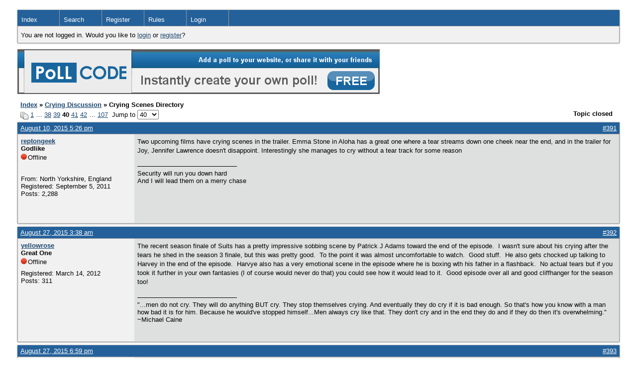

--- FILE ---
content_type: text/html; charset=UTF-8
request_url: https://cryinglovers.boardhost.com/viewtopic.php?id=49&p=40
body_size: 33563
content:
<!DOCTYPE html PUBLIC "-//W3C//DTD XHTML 1.0 Strict//EN" "http://www.w3.org/TR/xhtml1/DTD/xhtml1-strict.dtd">

<html xmlns="http://www.w3.org/1999/xhtml" dir="ltr">
<head>
<meta http-equiv="Content-Type" content="text/html; charset=utf-8" />
<meta property="og:image" content="https://images.boardhost.com/boardhostballoon.png" />

<title>Crying Lovers &raquo; Crying Scenes Directory</title>
<link rel="stylesheet" type="text/css" href="style/Easy.css" />
<link rel="alternate" type="application/rss+xml" title="Message Board RSS" href="/rss/49">
<script src="js/jquery-1.7.2.min.js"></script><script src="js/jquery-ui.min.js"></script><link rel="stylesheet" media="all" type="text/css" href="https://js.boardhost.com/jquery-impromptu.min.css"><script src="https://js.boardhost.com/jquery-impromptu.min.js"></script><script type="text/javascript" language="javascript" src="/js/quicktags3.js?03312014"></script>
<script type="text/javascript">
$(document).mousedown(function (e) { var container = new Array(); container.push($('#viewforumlinks'));container.push($('#viewforumlinksbottom')); var elements = document.getElementsByTagName("div"); for(i=0;i<elements.length;i++) { if (elements[i].id.substring(14,0)=="viewtopiclinks") { container.push($(elements[i])); } $.each(container, function(key, value) { if (!$(value).is(e.target) && $(value).has(e.target).length === 0) { if (!value == e.target.id) { $(value).css("display","none") }} }); } }); 
$(document).ready(function() { $("span.spoiler").hide();$('<a class="reveal" style="cursor:pointer;" title="Click to reveal!"><button>Spoiler &raquo;</button></a> ').insertBefore('.spoiler');$("a.reveal").click(function(){$(this).parents("p").children("a.reveal").hide();$(this).parents("p").children("span.spoiler").fadeIn(2500);});} );</script>

<script type="text/javascript">

function movemenus() {
$("#viewtopiclinks2").position({
my: "right top",
at: "right+8 bottom+5",
of: "#morelinkpos"
});


}
</script>

<script type="text/javascript" language="javascript" src="/js/lytebox.js"></script>
<!-- <script>function addupload() { var imageuploaded = document.getElementById("hiddentinypic").value; if (imageuploaded) {var imageuploaded = imageuploaded.replace(/\[IMG\]/g,""); var imageuploaded = imageuploaded.replace(/\[\/IMG\]/g,"");var imageuploaded2 = "<img src=\"" + imageuploaded + "\">"; CKEDITOR.instances.msg.insertHtml( imageuploaded2 );  } return true; }</script> -->
<link rel="stylesheet" href="/js/lytebox.css" type="text/css" media="screen" />
</head>
<body class="nolinks" onload="movemenus()"><header>

<div id="punwrap">
<div id="punviewtopic" class="pun"> <div id="brdheader" class="block">
	<div class="box">
		<div class="blank">
			
			
		</div>
		<div id="brdmenu" class="inbox">
			<ul>
				<li id="navindex"><a href="index.php">Index</a></li>
				<li id="navsearch"><a href="search.php">Search</a></li>
				<li id="navregister"><a href="https://cryinglovers.boardhost.com/register.php">Register</a></li>
				<li id="navrules"><a href="misc.php?action=rules">Rules</a></li>
				<li id="navlogin"><a href="https://cryinglovers.boardhost.com/login.php">Login</a></li>
			</ul>
		</div>
		<div id="brdwelcome" class="inbox">
			<p>You are not logged in. Would you like to <a href=https://cryinglovers.boardhost.com/login.php>login</a> or <a href=https://cryinglovers.boardhost.com/register.php>register</a>?</p>
		</div>
	</div>
</div>

<a href=http://pollcode.com/><img src=https://images.boardhost.com/pollcode_728x90.png border=0 width=728 height=90 title="Create a free poll!"></a><br><img src=https://images.boardhost.com/invisible.gif height=1><br>

<div id="fb-root"></div>
<script>(function(d, s, id) {
  var js, fjs = d.getElementsByTagName(s)[0];
  if (d.getElementById(id)) {return;}
  js = d.createElement(s); js.id = id;
  js.src = "//connect.facebook.net/en_US/all.js#xfbml=1";
  fjs.parentNode.insertBefore(js, fjs);
}(document, 'script', 'facebook-jssdk'));</script>



<div class="linkst">
	<div class="inbox">
		<h3 class="nolinks"><li><a href="index.php">Index</a></li><li>&nbsp;&raquo;&nbsp;<a href="viewforum.php?id=1">Crying Discussion</a></li><li>&nbsp;&raquo;&nbsp;Crying Scenes Directory </li>

		</li></h3>

		<p class="pagelink" style="float:left;"><img src=https://cdn.boardhost.com/page_white_stack.png align=absbottom> <a href="viewtopic.php?id=49&amp;p=1">1</a>&nbsp;&hellip;&nbsp;<a href="viewtopic.php?id=49&amp;p=38">38</a>&nbsp;<a href="viewtopic.php?id=49&amp;p=39">39</a>&nbsp;<strong>40</strong>&nbsp;<a href="viewtopic.php?id=49&amp;p=41">41</a>&nbsp;<a href="viewtopic.php?id=49&amp;p=42">42</a>&nbsp;&hellip;&nbsp;<a href="viewtopic.php?id=49&amp;p=107">107</a>&nbsp;&nbsp;Jump to <select name="page" onchange="window.location=('viewtopic.php?id=49&p='+this.options[this.selectedIndex].value)"><option value="1">1</option><option value="2">2</option><option value="3">3</option><option value="4">4</option><option value="5">5</option><option value="6">6</option><option value="7">7</option><option value="8">8</option><option value="9">9</option><option value="10">10</option><option value="11">11</option><option value="12">12</option><option value="13">13</option><option value="14">14</option><option value="15">15</option><option value="16">16</option><option value="17">17</option><option value="18">18</option><option value="19">19</option><option value="20">20</option><option value="21">21</option><option value="22">22</option><option value="23">23</option><option value="24">24</option><option value="25">25</option><option value="26">26</option><option value="27">27</option><option value="28">28</option><option value="29">29</option><option value="30">30</option><option value="31">31</option><option value="32">32</option><option value="33">33</option><option value="34">34</option><option value="35">35</option><option value="36">36</option><option value="37">37</option><option value="38">38</option><option value="39">39</option><option value="40" selected>40</option><option value="41">41</option><option value="42">42</option><option value="43">43</option><option value="44">44</option><option value="45">45</option><option value="46">46</option><option value="47">47</option><option value="48">48</option><option value="49">49</option><option value="50">50</option><option value="51">51</option><option value="52">52</option><option value="53">53</option><option value="54">54</option><option value="55">55</option><option value="56">56</option><option value="57">57</option><option value="58">58</option><option value="59">59</option><option value="60">60</option><option value="61">61</option><option value="62">62</option><option value="63">63</option><option value="64">64</option><option value="65">65</option><option value="66">66</option><option value="67">67</option><option value="68">68</option><option value="69">69</option><option value="70">70</option><option value="71">71</option><option value="72">72</option><option value="73">73</option><option value="74">74</option><option value="75">75</option><option value="76">76</option><option value="77">77</option><option value="78">78</option><option value="79">79</option><option value="80">80</option><option value="81">81</option><option value="82">82</option><option value="83">83</option><option value="84">84</option><option value="85">85</option><option value="86">86</option><option value="87">87</option><option value="88">88</option><option value="89">89</option><option value="90">90</option><option value="91">91</option><option value="92">92</option><option value="93">93</option><option value="94">94</option><option value="95">95</option><option value="96">96</option><option value="97">97</option><option value="98">98</option><option value="99">99</option><option value="100">100</option><option value="101">101</option><option value="102">102</option><option value="103">103</option><option value="104">104</option><option value="105">105</option><option value="106">106</option><option value="107">107</option></select></p>

		<p class="postlink conr">
Topic closed

&nbsp;<div class="fb-like" data-send="true" data-layout="button_count" data-width="200" data-show-faces="false" style="position:absolute;left:50%;margin-left:-50px;margin-top:3px;margin-bottom:-2px;"></div>


</p>
		<div class="clearer"></div>
	</div>
</div>








<div id="p7054" class="blockpost rowodd">

	<h2>
	<table border="0" cellpadding="0" cellspacing="0" width="100%" style="padding:0;margin:0;" id="messageoptions"><tr><td style="padding:0;margin:0;border-style:none;">

	<a href="viewtopic.php?pid=7054#p7054" class="messageoptions">August 10, 2015 5:26 pm</a>



	</td><td style="padding:0;margin:0;border-style:none;" align=right>



&nbsp;</td><td align=right style="padding:0;margin:0;border-style:none;width:1px;"><a href="viewtopic.php?pid=7054#p7054"><nobr>#391</nobr></a></td></tr></table></h2>
	<div class="box">
		<div class="inbox">
			<div class="postleft">
				<dl class="nolinks">
					<dd><strong><a href="profile.php?id=44">reptongeek</a></strong></dd>
					<dd class="usertitle"><strong>Godlike</strong>
					<p><img src="https://cdn.boardhost.com/icons/2/user_offline.png" align=absbottom style="margin-right:2px;">Offline</p>					</dd>
					<dd class="postavatar"><img src="http://data3.whicdn.com/images/5717128/thumb.png" alt="" style="max-width:128px;max-height:128px;"/></dd>
					<dd>From: North Yorkshire, England</dd>
					<dd>Registered: September 5, 2011</dd>
					<dd>Posts: 2,288</dd>
				</dl><br>
			</div>
			<div class="postright">
				<h3> Re: Crying Scenes Directory</h3>
				<div class="postmsg">
					<p>Two upcoming films have crying scenes in the trailer. Emma Stone in Aloha has a great one where a tear streams down one cheek near the end, and in the trailer for Joy, Jennifer Lawrence doesn't disappoint. Interestingly she manages to cry without a tear track for some reason</p>
				</div>

				<div class="postsignature"><hr /><span class="nolinks">Security will run you down hard<br />And I will lead them on a merry chase</span></div>
			</div>
			<div class="clearer"></div>
			<div class="postfootleft"></div> 
			<div class="postfootright"><div>&nbsp;</div></div>
		</div>
	</div>
</div>








<div id="p7081" class="blockpost roweven">

	<h2>
	<table border="0" cellpadding="0" cellspacing="0" width="100%" style="padding:0;margin:0;" id="messageoptions"><tr><td style="padding:0;margin:0;border-style:none;">

	<a href="viewtopic.php?pid=7081#p7081" class="messageoptions">August 27, 2015 3:38 am</a>



	</td><td style="padding:0;margin:0;border-style:none;" align=right>



&nbsp;</td><td align=right style="padding:0;margin:0;border-style:none;width:1px;"><a href="viewtopic.php?pid=7081#p7081"><nobr>#392</nobr></a></td></tr></table></h2>
	<div class="box">
		<div class="inbox">
			<div class="postleft">
				<dl class="nolinks">
					<dd><strong><a href="profile.php?id=86">yellowrose</a></strong></dd>
					<dd class="usertitle"><strong>Great One</strong>
					<p><img src="https://cdn.boardhost.com/icons/2/user_offline.png" align=absbottom style="margin-right:2px;">Offline</p>					</dd>
					<dd class="postavatar"></dd>
					<dd>Registered: March 14, 2012</dd>
					<dd>Posts: 311</dd>
				</dl><br>
			</div>
			<div class="postright">
				<h3> Re: Crying Scenes Directory</h3>
				<div class="postmsg">
					<p>The recent season finale of Suits has a pretty impressive sobbing scene by Patrick J Adams toward the end of the episode.&nbsp; I wasn't sure about his crying after the tears he shed in the season 3 finale, but this was pretty good.&nbsp; To the point it was almost uncomfortable to watch.&nbsp; Good stuff.&nbsp; He also gets chocked up talking to Harvey in the end of the episode.&nbsp; Harvye also has a very emotional scene in the episode where he is boxing wth his father in a flashback.&nbsp; No actual tears but if you took it further in your own fantasies (I of course would never do that) you could see how it would lead to it.&nbsp; Good episode over all and good cliffhanger for the season too!</p>
				</div>

				<div class="postsignature"><hr /><span class="nolinks">&quot;...men do not cry. They will do anything BUT cry. They stop themselves crying. And eventually they do cry if it is bad enough. So that's how you know with a man how bad it is for him. Because he would've stopped himself...Men always cry like that. They don't cry and in the end they do and if they do then it's overwhelming.&quot; ~Michael Caine</span></div>
			</div>
			<div class="clearer"></div>
			<div class="postfootleft"></div> 
			<div class="postfootright"><div>&nbsp;</div></div>
		</div>
	</div>
</div>








<div id="p7082" class="blockpost rowodd">

	<h2>
	<table border="0" cellpadding="0" cellspacing="0" width="100%" style="padding:0;margin:0;" id="messageoptions"><tr><td style="padding:0;margin:0;border-style:none;">

	<a href="viewtopic.php?pid=7082#p7082" class="messageoptions">August 27, 2015 6:59 pm</a>



	</td><td style="padding:0;margin:0;border-style:none;" align=right>



&nbsp;</td><td align=right style="padding:0;margin:0;border-style:none;width:1px;"><a href="viewtopic.php?pid=7082#p7082"><nobr>#393</nobr></a></td></tr></table></h2>
	<div class="box">
		<div class="inbox">
			<div class="postleft">
				<dl class="nolinks">
					<dd><strong><a href="profile.php?id=44">reptongeek</a></strong></dd>
					<dd class="usertitle"><strong>Godlike</strong>
					<p><img src="https://cdn.boardhost.com/icons/2/user_offline.png" align=absbottom style="margin-right:2px;">Offline</p>					</dd>
					<dd class="postavatar"><img src="http://data3.whicdn.com/images/5717128/thumb.png" alt="" style="max-width:128px;max-height:128px;"/></dd>
					<dd>From: North Yorkshire, England</dd>
					<dd>Registered: September 5, 2011</dd>
					<dd>Posts: 2,288</dd>
				</dl><br>
			</div>
			<div class="postright">
				<h3> Re: Crying Scenes Directory</h3>
				<div class="postmsg">
					<p>Hannah Ware cries a total of six tears in Hitman Agent 47, nearly all of them down her right cheek. An added bonus for me was a slo-mo of her tying her hair back in a ponytail</p>
				</div>

				<div class="postsignature"><hr /><span class="nolinks">Security will run you down hard<br />And I will lead them on a merry chase</span></div>
			</div>
			<div class="clearer"></div>
			<div class="postfootleft"><ul style="padding-top:10px;">&nbsp;<strong>&bull;</strong><img src=https://cdn.boardhost.com/invisible.gif width=2><strong>Thread Starter</strong></ul></div> 
			<div class="postfootright"><div>&nbsp;</div></div>
		</div>
	</div>
</div>








<div id="p7083" class="blockpost roweven">

	<h2>
	<table border="0" cellpadding="0" cellspacing="0" width="100%" style="padding:0;margin:0;" id="messageoptions"><tr><td style="padding:0;margin:0;border-style:none;">

	<a href="viewtopic.php?pid=7083#p7083" class="messageoptions">August 28, 2015 9:44 am</a>



	</td><td style="padding:0;margin:0;border-style:none;" align=right>



&nbsp;</td><td align=right style="padding:0;margin:0;border-style:none;width:1px;"><a href="viewtopic.php?pid=7083#p7083"><nobr>#394</nobr></a></td></tr></table></h2>
	<div class="box">
		<div class="inbox">
			<div class="postleft">
				<dl class="nolinks">
					<dd><strong><a href="profile.php?id=2">TorNorth</a></strong></dd>
					<dd class="usertitle"><strong>Administrator</strong>
					<p><img src="https://cdn.boardhost.com/icons/2/user_offline.png" align=absbottom style="margin-right:2px;">Offline</p>					</dd>
					<dd class="postavatar"><img src="https://ibb.co/JxW9sCf.jpg" alt="" style="max-width:128px;max-height:128px;"/></dd>
					<dd>Registered: July 24, 2011</dd>
					<dd>Posts: 1,612</dd>
				</dl><br>
			</div>
			<div class="postright">
				<h3> Re: Crying Scenes Directory</h3>
				<div class="postmsg">
					<blockquote><div class="incqbox"><h4><img src=/images/quote.png align=top style="padding-top:2px;padding-right:1px;">reptongeek wrote:</h4><p>Hannah Ware cries a total of six tears in Hitman Agent 47, nearly all of them down her right cheek. An added bonus for me was a slo-mo of her tying her hair back in a ponytail</p></div></blockquote><p>Any facial movement at all? The previous Hitman movie was so abysmal that I don't feel like sitting through this one.</p>
				</div>

				<div class="postsignature"><hr /><span class="nolinks">Ugly crying is pretty crying</span></div>
			</div>
			<div class="clearer"></div>
			<div class="postfootleft"></div> 
			<div class="postfootright"><div>&nbsp;</div></div>
		</div>
	</div>
</div>








<div id="p7084" class="blockpost rowodd">

	<h2>
	<table border="0" cellpadding="0" cellspacing="0" width="100%" style="padding:0;margin:0;" id="messageoptions"><tr><td style="padding:0;margin:0;border-style:none;">

	<a href="viewtopic.php?pid=7084#p7084" class="messageoptions">August 28, 2015 5:53 pm</a>



	</td><td style="padding:0;margin:0;border-style:none;" align=right>



&nbsp;</td><td align=right style="padding:0;margin:0;border-style:none;width:1px;"><a href="viewtopic.php?pid=7084#p7084"><nobr>#395</nobr></a></td></tr></table></h2>
	<div class="box">
		<div class="inbox">
			<div class="postleft">
				<dl class="nolinks">
					<dd><strong><a href="profile.php?id=44">reptongeek</a></strong></dd>
					<dd class="usertitle"><strong>Godlike</strong>
					<p><img src="https://cdn.boardhost.com/icons/2/user_offline.png" align=absbottom style="margin-right:2px;">Offline</p>					</dd>
					<dd class="postavatar"><img src="http://data3.whicdn.com/images/5717128/thumb.png" alt="" style="max-width:128px;max-height:128px;"/></dd>
					<dd>From: North Yorkshire, England</dd>
					<dd>Registered: September 5, 2011</dd>
					<dd>Posts: 2,288</dd>
				</dl><br>
			</div>
			<div class="postright">
				<h3> Re: Crying Scenes Directory</h3>
				<div class="postmsg">
					<p>No not really. She doesn't sob at all, the tears just silently run down her cheeks</p>
				</div>

				<div class="postsignature"><hr /><span class="nolinks">Security will run you down hard<br />And I will lead them on a merry chase</span></div>
			</div>
			<div class="clearer"></div>
			<div class="postfootleft"><ul style="padding-top:10px;">&nbsp;<strong>&bull;</strong><img src=https://cdn.boardhost.com/invisible.gif width=2><strong>Thread Starter</strong></ul></div> 
			<div class="postfootright"><div>&nbsp;</div></div>
		</div>
	</div>
</div>








<div id="p7090" class="blockpost roweven">

	<h2>
	<table border="0" cellpadding="0" cellspacing="0" width="100%" style="padding:0;margin:0;" id="messageoptions"><tr><td style="padding:0;margin:0;border-style:none;">

	<a href="viewtopic.php?pid=7090#p7090" class="messageoptions">September 3, 2015 8:10 pm</a>



	</td><td style="padding:0;margin:0;border-style:none;" align=right>



&nbsp;</td><td align=right style="padding:0;margin:0;border-style:none;width:1px;"><a href="viewtopic.php?pid=7090#p7090"><nobr>#396</nobr></a></td></tr></table></h2>
	<div class="box">
		<div class="inbox">
			<div class="postleft">
				<dl class="nolinks">
					<dd><strong><a href="profile.php?id=306">Squonk</a></strong></dd>
					<dd class="usertitle"><strong>Great One</strong>
					<p><img src="https://cdn.boardhost.com/icons/2/user_offline.png" align=absbottom style="margin-right:2px;">Offline</p>					</dd>
					<dd class="postavatar"><img src="http://media-cache-ak0.pinimg.com/736x/9b/b3/4b/9bb34b14a22919bdd23386e371207b32.jpg" alt="" style="max-width:128px;max-height:128px;"/></dd>
					<dd>Registered: March 19, 2014</dd>
					<dd>Posts: 326</dd>
				</dl><br>
			</div>
			<div class="postright">
				<h3> Re: Crying Scenes Directory</h3>
				<div class="postmsg">
					<p>Kevin Kline has a nice crying scene in &quot;My Old Lady.&quot;  I don't think I've ever seen tears from him before.  It's a long scene where he confesses his traumatic past to Kristin Scott Thomas (she sheds a few tears too) starting at 1:09.   The leadup to the tears gets going around 1:14.<br />It's available on Amazon Prime in the U.S.  <br /><br /> </p>
				</div>

				<div class="postsignature"><hr /><span class="nolinks">Climbing to a high chamber in a well of houses, he threw himself down in his clothes on a neglected bed, and its pillow was wet with wasted tears. -- <em>A Tale of Two Cities</em><br /> </span></div>
			</div>
			<div class="clearer"></div>
			<div class="postfootleft"></div> 
			<div class="postfootright"><div>&nbsp;</div></div>
		</div>
	</div>
</div>








<div id="p7095" class="blockpost rowodd">

	<h2>
	<table border="0" cellpadding="0" cellspacing="0" width="100%" style="padding:0;margin:0;" id="messageoptions"><tr><td style="padding:0;margin:0;border-style:none;">

	<a href="viewtopic.php?pid=7095#p7095" class="messageoptions">September 5, 2015 8:44 pm</a>



	</td><td style="padding:0;margin:0;border-style:none;" align=right>



&nbsp;</td><td align=right style="padding:0;margin:0;border-style:none;width:1px;"><a href="viewtopic.php?pid=7095#p7095"><nobr>#397</nobr></a></td></tr></table></h2>
	<div class="box">
		<div class="inbox">
			<div class="postleft">
				<dl class="nolinks">
					<dd><strong><a href="profile.php?id=306">Squonk</a></strong></dd>
					<dd class="usertitle"><strong>Great One</strong>
					<p><img src="https://cdn.boardhost.com/icons/2/user_offline.png" align=absbottom style="margin-right:2px;">Offline</p>					</dd>
					<dd class="postavatar"><img src="http://media-cache-ak0.pinimg.com/736x/9b/b3/4b/9bb34b14a22919bdd23386e371207b32.jpg" alt="" style="max-width:128px;max-height:128px;"/></dd>
					<dd>Registered: March 19, 2014</dd>
					<dd>Posts: 326</dd>
				</dl><br>
			</div>
			<div class="postright">
				<h3> Re: Crying Scenes Directory</h3>
				<div class="postmsg">
					<p>Billy Crudup has a really good breakdown scene in &quot;Rudderless&quot;; tears and sobbing.  At about 1:28.  <br /><br /> </p>
				</div>

				<div class="postsignature"><hr /><span class="nolinks">Climbing to a high chamber in a well of houses, he threw himself down in his clothes on a neglected bed, and its pillow was wet with wasted tears. -- <em>A Tale of Two Cities</em><br /> </span></div>
			</div>
			<div class="clearer"></div>
			<div class="postfootleft"></div> 
			<div class="postfootright"><div>&nbsp;</div></div>
		</div>
	</div>
</div>








<div id="p7097" class="blockpost roweven">

	<h2>
	<table border="0" cellpadding="0" cellspacing="0" width="100%" style="padding:0;margin:0;" id="messageoptions"><tr><td style="padding:0;margin:0;border-style:none;">

	<a href="viewtopic.php?pid=7097#p7097" class="messageoptions">September 10, 2015 8:05 pm</a>



	</td><td style="padding:0;margin:0;border-style:none;" align=right>



&nbsp;</td><td align=right style="padding:0;margin:0;border-style:none;width:1px;"><a href="viewtopic.php?pid=7097#p7097"><nobr>#398</nobr></a></td></tr></table></h2>
	<div class="box">
		<div class="inbox">
			<div class="postleft">
				<dl class="nolinks">
					<dd><strong><a href="profile.php?id=306">Squonk</a></strong></dd>
					<dd class="usertitle"><strong>Great One</strong>
					<p><img src="https://cdn.boardhost.com/icons/2/user_offline.png" align=absbottom style="margin-right:2px;">Offline</p>					</dd>
					<dd class="postavatar"><img src="http://media-cache-ak0.pinimg.com/736x/9b/b3/4b/9bb34b14a22919bdd23386e371207b32.jpg" alt="" style="max-width:128px;max-height:128px;"/></dd>
					<dd>Registered: March 19, 2014</dd>
					<dd>Posts: 326</dd>
				</dl><br>
			</div>
			<div class="postright">
				<h3> Re: Crying Scenes Directory</h3>
				<div class="postmsg">
					<p>HBO's &quot;Show Me a Hero&quot;, part 6, 57:00, Oscar Isaac has a breakdown.  Brilliant performance throughout.  <br /> </p>
				</div>

				<div class="postsignature"><hr /><span class="nolinks">Climbing to a high chamber in a well of houses, he threw himself down in his clothes on a neglected bed, and its pillow was wet with wasted tears. -- <em>A Tale of Two Cities</em><br /> </span></div>
			</div>
			<div class="clearer"></div>
			<div class="postfootleft"></div> 
			<div class="postfootright"><div>&nbsp;</div></div>
		</div>
	</div>
</div>








<div id="p7104" class="blockpost rowodd">

	<h2>
	<table border="0" cellpadding="0" cellspacing="0" width="100%" style="padding:0;margin:0;" id="messageoptions"><tr><td style="padding:0;margin:0;border-style:none;">

	<a href="viewtopic.php?pid=7104#p7104" class="messageoptions">September 15, 2015 10:12 pm</a>



	</td><td style="padding:0;margin:0;border-style:none;" align=right>



&nbsp;</td><td align=right style="padding:0;margin:0;border-style:none;width:1px;"><a href="viewtopic.php?pid=7104#p7104"><nobr>#399</nobr></a></td></tr></table></h2>
	<div class="box">
		<div class="inbox">
			<div class="postleft">
				<dl class="nolinks">
					<dd><strong><a href="profile.php?id=2">TorNorth</a></strong></dd>
					<dd class="usertitle"><strong>Administrator</strong>
					<p><img src="https://cdn.boardhost.com/icons/2/user_offline.png" align=absbottom style="margin-right:2px;">Offline</p>					</dd>
					<dd class="postavatar"><img src="https://ibb.co/JxW9sCf.jpg" alt="" style="max-width:128px;max-height:128px;"/></dd>
					<dd>Registered: July 24, 2011</dd>
					<dd>Posts: 1,612</dd>
				</dl><br>
			</div>
			<div class="postright">
				<h3> Re: Crying Scenes Directory</h3>
				<div class="postmsg">
					<p>True Detective: S02E08: Rachel McAdams cries with her hand pressed against her mouth, several tears can be seen running down her face.</p>
				</div>

				<div class="postsignature"><hr /><span class="nolinks">Ugly crying is pretty crying</span></div>
			</div>
			<div class="clearer"></div>
			<div class="postfootleft"></div> 
			<div class="postfootright"><div>&nbsp;</div></div>
		</div>
	</div>
</div>








<div id="p7115" class="blockpost roweven">

	<h2>
	<table border="0" cellpadding="0" cellspacing="0" width="100%" style="padding:0;margin:0;" id="messageoptions"><tr><td style="padding:0;margin:0;border-style:none;">

	<a href="viewtopic.php?pid=7115#p7115" class="messageoptions">September 21, 2015 12:52 am</a>



	</td><td style="padding:0;margin:0;border-style:none;" align=right>



&nbsp;</td><td align=right style="padding:0;margin:0;border-style:none;width:1px;"><a href="viewtopic.php?pid=7115#p7115"><nobr>#400</nobr></a></td></tr></table></h2>
	<div class="box">
		<div class="inbox">
			<div class="postleft">
				<dl class="nolinks">
					<dd><strong><a href="profile.php?id=27">truffle</a></strong></dd>
					<dd class="usertitle"><strong>Moderator</strong>
					<p><img src="https://cdn.boardhost.com/icons/2/user_offline.png" align=absbottom style="margin-right:2px;">Offline</p>					</dd>
					<dd class="postavatar"></dd>
					<dd>Registered: August 17, 2011</dd>
					<dd>Posts: 525</dd>
				</dl><br>
			</div>
			<div class="postright">
				<h3> Re: Crying Scenes Directory</h3>
				<div class="postmsg">
					<p>Anybody watch the Netflix show called Sense8? I didn't catalogue all the crying scenes, but there was a pretty good male scene in episode 9, and some really emotional female ones in episodes 11 and 12.</p>
				</div>

			</div>
			<div class="clearer"></div>
			<div class="postfootleft"></div> 
			<div class="postfootright"><div>&nbsp;</div></div>
		</div>
	</div>
</div>

<div class="postlinksb">
	<div class="inbox">

		<p class="postlink conr">Topic closed <a href="post.php?tid=49"><button style="margin-right:-5px;margin-bottom:-6px;" onclick="location.href='post.php?tid=49'">&nbsp;Post reply&nbsp;</button></a></p>

		<p class="pagelink" style="float:left;"><img src=https://cdn.boardhost.com/page_white_stack.png align=absbottom> <a href="viewtopic.php?id=49&amp;p=1">1</a>&nbsp;&hellip;&nbsp;<a href="viewtopic.php?id=49&amp;p=38">38</a>&nbsp;<a href="viewtopic.php?id=49&amp;p=39">39</a>&nbsp;<strong>40</strong>&nbsp;<a href="viewtopic.php?id=49&amp;p=41">41</a>&nbsp;<a href="viewtopic.php?id=49&amp;p=42">42</a>&nbsp;&hellip;&nbsp;<a href="viewtopic.php?id=49&amp;p=107">107</a>&nbsp;&nbsp;Jump to <select name="page" onchange="window.location=('viewtopic.php?id=49&p='+this.options[this.selectedIndex].value)"><option value="1">1</option><option value="2">2</option><option value="3">3</option><option value="4">4</option><option value="5">5</option><option value="6">6</option><option value="7">7</option><option value="8">8</option><option value="9">9</option><option value="10">10</option><option value="11">11</option><option value="12">12</option><option value="13">13</option><option value="14">14</option><option value="15">15</option><option value="16">16</option><option value="17">17</option><option value="18">18</option><option value="19">19</option><option value="20">20</option><option value="21">21</option><option value="22">22</option><option value="23">23</option><option value="24">24</option><option value="25">25</option><option value="26">26</option><option value="27">27</option><option value="28">28</option><option value="29">29</option><option value="30">30</option><option value="31">31</option><option value="32">32</option><option value="33">33</option><option value="34">34</option><option value="35">35</option><option value="36">36</option><option value="37">37</option><option value="38">38</option><option value="39">39</option><option value="40" selected>40</option><option value="41">41</option><option value="42">42</option><option value="43">43</option><option value="44">44</option><option value="45">45</option><option value="46">46</option><option value="47">47</option><option value="48">48</option><option value="49">49</option><option value="50">50</option><option value="51">51</option><option value="52">52</option><option value="53">53</option><option value="54">54</option><option value="55">55</option><option value="56">56</option><option value="57">57</option><option value="58">58</option><option value="59">59</option><option value="60">60</option><option value="61">61</option><option value="62">62</option><option value="63">63</option><option value="64">64</option><option value="65">65</option><option value="66">66</option><option value="67">67</option><option value="68">68</option><option value="69">69</option><option value="70">70</option><option value="71">71</option><option value="72">72</option><option value="73">73</option><option value="74">74</option><option value="75">75</option><option value="76">76</option><option value="77">77</option><option value="78">78</option><option value="79">79</option><option value="80">80</option><option value="81">81</option><option value="82">82</option><option value="83">83</option><option value="84">84</option><option value="85">85</option><option value="86">86</option><option value="87">87</option><option value="88">88</option><option value="89">89</option><option value="90">90</option><option value="91">91</option><option value="92">92</option><option value="93">93</option><option value="94">94</option><option value="95">95</option><option value="96">96</option><option value="97">97</option><option value="98">98</option><option value="99">99</option><option value="100">100</option><option value="101">101</option><option value="102">102</option><option value="103">103</option><option value="104">104</option><option value="105">105</option><option value="106">106</option><option value="107">107</option></select></p>
	

		<div class="clearer"></div>
		<h3 class="nolinks" style=""><li><a href="index.php">Index</a></li><li>&nbsp;&raquo;&nbsp;<a href="viewforum.php?id=1">Crying Discussion</a></li><li>&nbsp;&raquo;&nbsp;

		Crying Scenes Directory 		</li>

<div class="clearer"></div>

</div>
</div>

<div id="brdfooter" class="block">
	<h2><span>Board footera</span></h2>
	<div class="box">
		<div class="inbox">

			<div class="conl">
				<form id="qjump" method="get" action="viewforum.php">
					<div><label><!--Jump to: -->Jump to: <select name="id" onchange="window.location=('viewforum.php?id='+this.options[this.selectedIndex].value)">
						<optgroup label="Introduction and rules">
							<option value="7">Introduction and Rules</option>
							<option value="12">Links</option>
						</optgroup>
						<optgroup label="Discussion">
							<option value="1" selected="selected">Crying Discussion</option>
							<option value="14">Introduce Yourself</option>
							<option value="13">Meetup</option>
						</optgroup>
						<optgroup label="Crying Images">
							<option value="2">Crying Images</option>
						</optgroup>
						<optgroup label="Crying Videos">
							<option value="3">Crying Videos</option>
						</optgroup>
						<optgroup label="Crying Fiction">
							<option value="4">Crying Fiction</option>
						</optgroup>
						<optgroup label="Other and Related Fetishes">
							<option value="11">Other and Related Fetishes</option>
						</optgroup>
						<optgroup label="The lounge">
							<option value="5">The Lounge</option>
						</optgroup>
						<optgroup label="The Flame Pit">
							<option value="6">The Flame Pit</option>
					</optgroup>
					</select>
					
					</label></div>
				</form>
			</div>
&nbsp;<p class="conr"><nobr> Powered by Boardhost. <a href="http://www.boardhost.com/"><b>Create a Free Forum</b></a></nobr></p>

			<div class="clearer"></div>
		</div>
	</div>
</div><br>

</div>
</div>

<footer><slidebar><script src="js/slidebars.min.js"></script><script> (function($) { $(document).ready(function() { $.slidebars(); }); }) (jQuery);</script></body>
</html>
